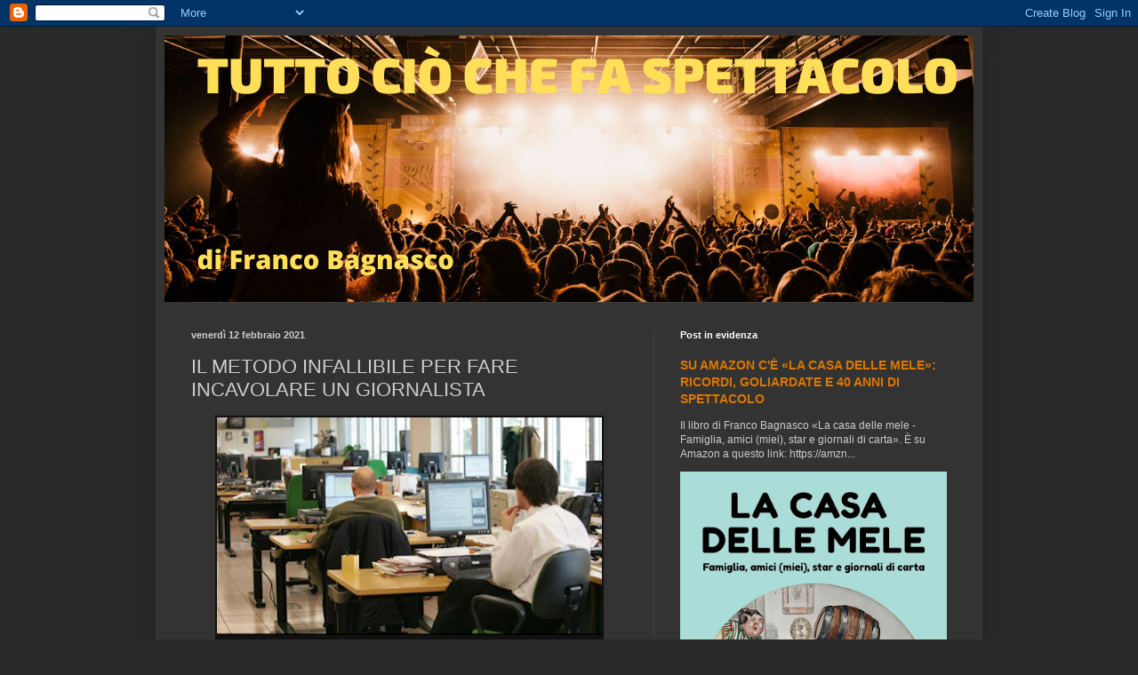

--- FILE ---
content_type: text/html; charset=UTF-8
request_url: https://www.lospettacolodevecontinuare.com/b/stats?style=WHITE_TRANSPARENT&timeRange=ALL_TIME&token=APq4FmDS9SZ1f0MTGixHAGLappIH5dLt0C0QeQGjYgvrZffCQ4WDRpIx0XlmMaypxtayIuEWyolvTt7OxSS6h3qXGlPu5DChbQ
body_size: 36
content:
{"total":3345572,"sparklineOptions":{"backgroundColor":{"fillOpacity":0.1,"fill":"#ffffff"},"series":[{"areaOpacity":0.3,"color":"#fff"}]},"sparklineData":[[0,60],[1,41],[2,99],[3,98],[4,45],[5,26],[6,16],[7,14],[8,24],[9,11],[10,16],[11,10],[12,13],[13,14],[14,13],[15,20],[16,22],[17,11],[18,14],[19,11],[20,14],[21,14],[22,20],[23,17],[24,18],[25,12],[26,16],[27,14],[28,13],[29,1]],"nextTickMs":327272}

--- FILE ---
content_type: text/html; charset=utf-8
request_url: https://www.google.com/recaptcha/api2/aframe
body_size: 266
content:
<!DOCTYPE HTML><html><head><meta http-equiv="content-type" content="text/html; charset=UTF-8"></head><body><script nonce="-yPRBxyGypJ4CGmot-s52g">/** Anti-fraud and anti-abuse applications only. See google.com/recaptcha */ try{var clients={'sodar':'https://pagead2.googlesyndication.com/pagead/sodar?'};window.addEventListener("message",function(a){try{if(a.source===window.parent){var b=JSON.parse(a.data);var c=clients[b['id']];if(c){var d=document.createElement('img');d.src=c+b['params']+'&rc='+(localStorage.getItem("rc::a")?sessionStorage.getItem("rc::b"):"");window.document.body.appendChild(d);sessionStorage.setItem("rc::e",parseInt(sessionStorage.getItem("rc::e")||0)+1);localStorage.setItem("rc::h",'1768100479965');}}}catch(b){}});window.parent.postMessage("_grecaptcha_ready", "*");}catch(b){}</script></body></html>